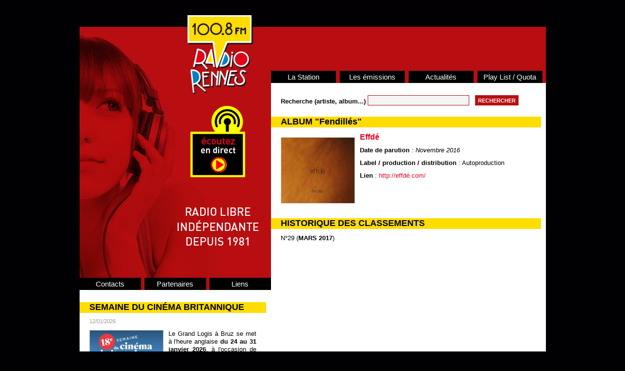

--- FILE ---
content_type: text/html; charset=UTF-8
request_url: https://www.radiorennes.fr/radio-rennes/quota/album-fendilles-1599-1.html
body_size: 2764
content:
  <!DOCTYPE html PUBLIC "-//W3C//DTD XHTML 1.0 Transitional//EN" "http://www.w3.org/TR/xhtml1/DTD/xhtml1-transitional.dtd">
<html xmlns="http://www.w3.org/1999/xhtml"><!-- InstanceBegin template="/Templates/modele_public.dwt.php" codeOutsideHTMLIsLocked="false" -->
<head>
<meta http-equiv="Content-Type" content="text/html; charset=utf-8" />
<!-- InstanceBeginEditable name="doctitle" -->
<title>Radio Rennes, 100.8 FM - Album Fendillés</title>
<!-- InstanceEndEditable -->
<link rel="shortcut icon" href="../../favicon.ico">
<link rel="icon" type="image/gif" href="../../animated_favicon.gif">
<link href="../../css/base.css" rel="stylesheet" type="text/css" />
<link href="../../css/styles.css?v=1.2" rel="stylesheet" type="text/css" />
<link href="../../css/menu.css" rel="stylesheet" type="text/css" />
<!--[if IE]>
        <link rel="stylesheet" type="text/css" href="https://www.radiorennes.fr/css/menu_ie.css" />
<![endif]-->
<!--[if lte IE 6]>
<link href="https://www.radiorennes.fr/css/styles_obsolete.css" rel="stylesheet" type="text/css" />
<![endif]-->
<script type="text/javascript">

  var _gaq = _gaq || [];
  _gaq.push(['_setAccount', 'UA-33632299-4']);
  _gaq.push(['_trackPageview']);

  (function() {
    var ga = document.createElement('script'); ga.type = 'text/javascript'; ga.async = true;
    ga.src = ('https:' == document.location.protocol ? 'https://ssl' : 'http://www') + '.google-analytics.com/ga.js';
    var s = document.getElementsByTagName('script')[0]; s.parentNode.insertBefore(ga, s);
  })();

</script><!-- InstanceBeginEditable name="head" -->
<script src="../../lightbox2.51/js/jquery-1.7.2.min.js"></script>
<script src="../../lightbox2.51/js/lightbox.js"></script>
<link href="../../lightbox2.51/css/lightbox.css" rel="stylesheet" />
<!-- InstanceEndEditable -->
<script type="text/javascript" src="../../js/dream.js"></script>
</head>

<body>
<div id="barre_accueil">
Site qui présente la radio locale libre de Rennes: les émissions, les horaires, des infos, les coordonnées, la play list Quota Au programme: chanson/rock...
</div>
<div id="barre_obsolete">
Attention : vous utilisez une ancienne version du navigateur Internet Explorer (version 7 ou inférieure). <br />
L'affichage du site ne s'effectuera pas correctement. Nous vous conseillons de mettre à jour votre navigateur (Menu Outils, Windows Update).
</div>
<!-- InstanceBeginEditable name="EditRegion3C" -->
<!-- InstanceEndEditable -->
<div class="modele_conteneur">
  <div id="modA">
<div id="modGauche">
        	<div id="modGaucheA">
                <div id="modGaucheAA"><a href="../../index.php" title="Radio Rennes"><img src="../../img/modele/logo.png" width="134" height="162" alt="Radio Rennes" /></a></div>
                <div id="modGaucheAB"><a href="../../player.php" target="_blank"><img src="../../img/modele/ecoutez_direct.png" width="112" height="146" alt="Ecoutez en direct" /></a></div>
            </div>
          <div id="modGaucheB">
          	<ul>
            	<li><a href="../../contacts.php" title="Contacts">Contacts</a></li>
            	<li><a href="../../partenaires.php" title="Partenaires">Partenaires</a></li>
            	<li class="CorrDroit"><a href="../../liens.php" title="Liens">Liens</a></li>
            </ul>
          </div>
            <div id="modGaucheC">
            	<!-- InstanceBeginEditable name="EditRegionG1" --><!-- #BeginLibraryItem "/Library/gauche_actu.lbi" -->				                        <h1>SEMAINE DU CINÉMA BRITANNIQUE</h1>
                        <div class="zoneContenu">
                        <div class="DateA">12/01/2026</div><a href="https://www.radiorennes.fr/radio-rennes/actualites/actu-semaine-du-cinema-britannique-8053-1.html" title="SEMAINE DU CINÉMA BRITANNIQUE"><img src="https://www.radiorennes.fr/_elts_dynamiques/ActualitesH_1.0/8053-2FJEhTpxHxPw77tVbsH/8053-1-n.jpg" width="150" alt="SEMAINE DU CINÉMA BRITANNIQUE" /></a><p>Le Grand Logis &agrave; Bruz se met &agrave; l&#39;heure anglaise<strong> du 24 au 31 janvier 2026</strong>, &agrave; l&#39;occasion de la <a href="https://legrandlogis-bruz.fr/semaine-du-cinema-britannique/" target="_blank"><strong>18&egrave;me Semaine du cin&eacute;ma britannique et irlandais</strong></a>. Tous les ingr&eacute;dients sont r&eacute;unis pour faire de cette nouvelle &eacute;dition LE rendez-vous incontournable... </p>                        <div class="zoneContenuSuite"><a href="https://www.radiorennes.fr/radio-rennes/actualites/actu-semaine-du-cinema-britannique-8053-1.html" title="Lire la suite"><img src="../../img/modele/puceA.png" width="19" height="19" alt="Lire la suite" align="absmiddle" />Lire la suite</a></div>    					
                        </div>
						<!-- #EndLibraryItem --><!-- #BeginLibraryItem "/Library/gauche_evenement.lbi" -->						<h1>EVENEMENT</h1>
						<div class="zoneContenu">
							<h2>VIVE LE MAGIE</h2>
							<div class="DateA">22/12/2025</div><a href="https://www.radiorennes.fr/radio-rennes/evenements/eve-vive-le-magie-1211-1.html" title="VIVE LE MAGIE"><img src="https://www.radiorennes.fr/_elts_dynamiques/Evenements/1211-qCMD6BVKpGERqByvZmm0/1211-1-n.jpg" width="150" alt="VIVE LE MAGIE" /></a>
								<p><strong>Le festival international <a href="http://vivelamagie.com" target="_blank">Vive la Magie</a> entame sa nouvelle tourn&eacute;e 2026 &agrave; Rennes, du jeudi 15 au dimanche 18 janvier 2026, au Centre culturel Le Triangle (pour le grand spectacle) et au Th&eacute;&acirc;tre de La Parcheminerie (pour le spectacle enfants et les ateliers).</strong></p>

<p>Vive la Magie est aujourd&rsquo;hui le plus grand festival de magie sc&eacute;nographi&eacute; en France et en... </p><div class="zoneContenuSuite"><a href="https://www.radiorennes.fr/radio-rennes/evenements/eve-vive-le-magie-1211-1.html" title="Lire la suite"><img src="../../img/modele/puceA.png" width="19" height="19" alt="Lire la suite" align="absmiddle" />Lire la suite</a></div>
						</div>
						<!-- #EndLibraryItem --><!-- InstanceEndEditable -->
        </div>
      </div>
    	<div id="modDroite">
        	<div id="modDroiteA">
              <p>&nbsp;</p>
            </div>
        	<div id="modDroiteB">
                    <ul id="menu">
                        <li><a href="../../station-radio-rennes.php" title="La station">La Station</a>
                        	<ul class="menuderoulant">
                                <li style="border-top:0;"><a href="../../station-radio-rennes.php">Présentation </a></li>
                                <li><a href="../presse/">Presse</a></li>
                            </ul>
</li>
                        <li><a href="./radio-rennes/emissions/grille.php">Les émissions</a>
                        	<ul class="menuderoulant">
                                <li style="border-top:0;"><a href="../emissions/grille.php">Grille des programmes </a></li>
                                <li><a href="../emissions/liste.php">Liste des émissions</a></li>
                            </ul>
                        </li>
                        <li><a href="../actualites/" title="Actualités">Actualités</a>
                        	<ul class="menuderoulant">
                            <li style="border-top:0;"><a href="../actualites/" title="Info">Info </a></li>
                                <li><a href="../agenda/" title="Agenda">Agenda</a></li>
                                <li><a href="../evenements/" title="Evènements">Evènements</a></li>		
                                <li><a href="../idees-sorties/" title="idées sorties">Idées sorties</a></li>		
                            </ul>
                        </li>
                        <li class="CorrDroit"><a href="../quota/">Play List / Quota</a>
                        	<ul class="menuderoulant">
                            <li style="border-top:0;"><a href="../quota/">Le classement </a></li>
                                <li><a href="radios_quota.php">Les radios</a></li>
                            </ul>
                        </li>
                    </ul>
            </div>
            <div id="modDroiteC"><!-- InstanceBeginEditable name="EditRegionContenu" -->
            <div class="AgendaRech">
           	  <form id="formRech" name="formRech" method="post" action="rech.php">
            	<div class="PositionA">
            	    <label for="r1">Recherche (artiste, album...)&nbsp;</label>
            	    <input name="r1" type="text" id="r1" maxlength="200" value="" />
            	</div>
            	
                  <div class="PositionA">&nbsp;&nbsp;
                   <input type="submit" name="Rechercher" id="Rechercher" value="Rechercher" />
                 </div>
       	      </form>
            </div>
            <div class="div_fin">&nbsp;</div>
            <h1>ALBUM &quot;Fendillés&quot;</h1>
            <div class="zoneContenu">
            			  	<a href="https://www.radiorennes.fr/_elts_dynamiques/Playlist/1599-26jWDzUrWVQVSwFJYgF/1599-1-z.jpg" rel="lightbox"><img src="https://www.radiorennes.fr/_elts_dynamiques/Playlist/1599-26jWDzUrWVQVSwFJYgF/1599-1-n.jpg" width="150" alt="Fendillés" /></a><div>
			  	    <h2>Effdé</h2></div><div>
			  	  <p><strong>Date de parution</strong> : <em>Novembre 2016</em></p></div><div> <p><strong>Label / production / distribution</strong> : Autoproduction</p></div><div>
			  	    <p><strong>Lien</strong> : <a href="http://effdé.com/" target="_blank">http://effdé.com/</a></p></div>                <p>&nbsp;</p>
                <p>&nbsp;</p>
            </div>
            				<div class="div_fin">&nbsp;</div>
			<h1>HISTORIQUE DES CLASSEMENTS</h1>
				<div class="zoneContenuB">
				N°29 (<a href="quota-mars-2017-152-1.html">MARS 2017</a>)				</div>
				                      <!-- InstanceEndEditable --></div>
                
                
            </div>
        <div class="div_fin"></div>
      </div>
        <div id="signature" class="div_fin">&copy; <a href="../../mentions.php" title="Mentions légales">Radio Rennes</a> - Conception : <a href="http://www.adlib.fr" target="_blank">Adlib</a> - Développement : <a href="http://www.wanerys.com" rel="follow" target="_blank">Wanerys</a></div>
  </div>
</div>
</body>
<!-- InstanceEnd --></html>


--- FILE ---
content_type: text/css
request_url: https://www.radiorennes.fr/css/styles.css?v=1.2
body_size: 1851
content:
/* CSS Document */
#barre_accueil {
	display:none;	
}
#barre_obsolete {
	display:none;	
}
body {
	/*background-image:url(../img/modele/fond_site.jpg);
	background-position: top;
	background-repeat:repeat-x;*/
	background-color:#010002;
}
.Taille12 {
	font-size:12px;	
}
.Taille14 {
	font-size:14px;	
}
.Taille16 {
	font-size:16px;	
}
.Taille18 {
	font-size:18px;	
}
.Gras {
	font-weight:bold;	
}
.div_gau {
	float:left;	
}
.div_droit {
	float:right;	
}
.div_fin {
	clear:both;	
}

/******************************
	GENERIQUE FORMULAIRE
******************************/
label {
	float:left;
	padding-top:4px;
	width:100px;
	color:#000000;
	font-weight:normal;
}
fieldset {
	clear: both;
	margin-bottom: 1em; 
}
input[type=button], input[type=submit] {	/* Bouton générique BUTTON */
	color:#FFF;
	font-weight:bold;
	font-size:11px;
	background-color: #b80e11;
	/*background-image: url(../img/modele/fond_bouton.jpg);
	background-repeat: repeat-x;*/
	height:21px;
	/*border: 1px solid #bfbfbf;*/
	border:0;
	text-transform: uppercase;
}
input[type=text], input[type=password] {
	background-color:#f5f5f5;
	height:13px;
	padding: .25em; 
	color: #000;
	border: solid 1px #b80e11;
	font-size:12px;
	margin-bottom: .5em; 
}
input[type=text] {
	width: 250px; 
}
input[type=password] {
	width: 100px; 
}
input[type=text]:focus, input[type=password]:focus {
	outline: #b80e11 2px solid;
}
textarea {
	font-family:Arial, Helvetica, sans-serif;
	background-color:#f5f5f5;
	padding: .25em; 
	color: #000;
	border: solid 1px #b80e11;
	width: 250px; 
	height:50px;
	margin-bottom: .5em; 
}
textarea:focus {
	outline: #b80e11 2px solid;
	border-left:#b80e11 2px solid;
	border-right:#b80e11 2px solid;
}
input#code_postal {
	width: 50px; 
}
input#tel {
	width: 100px; 
}
textarea#message {
	height:100px;width:500px;
}

/******************************
	PAGINATION (générique)
******************************/
.pagination {
	text-decoration:none;
	float:right;
	padding-top:8px;
}
.pagination div {
	float:left;
	width:20px;
	margin:3px;
	border:solid 1px #999;
	/*background-color:#ddd;*/
	background-color:#eee;
	color:#666;
	text-align:center;
	font-weight:normal;
	text-decoration:none;
}
.pagination div:hover {
	cursor:pointer;
	font-weight:bold;
	background-color:#ccc;
	text-decoration:none;
}

/******************************
	Formulaire SPEC
******************************/
#formIdent input#ident_email, #formIdent input#ident_mdp {
	width: 120px; 
}

/******************************
	SPEC
******************************/
h1 {
	padding:0;margin:0;font-size:18px;paddin-top:1px;padding-bottom:1px;background-color:#ffdd00;padding-left:20px;
}
h2 {
	padding:0;margin:0;font-size:16px;color:#e2001a;font-weight:bold;
}
.TitreA {
	font-size:16px;color:#e2001a;font-weight:bold;
}
.TitreB {
	font-size:14px;color:#e2001a;font-weight:bold;
}
.CoulA {
	color:#e2001a;	
}
.DateA {
	font-size:11px;color:#999;	
}
.BarreA {
	height:15px;border-bottom:1px solid #92b2c1;	
}

/******************************
	MODELE
******************************/
.modele_conteneur {
	position:relative;
	margin-top: 0px;
	margin-right: auto;
	margin-left: auto;
	width: 955px;
	text-align: left;
}
#modA {
	background-image:url(../_elts_dynamiques/_spec/fond_accueil2.jpg);
	background-repeat:no-repeat;
	background-position:top;
	min-height:649px;
	background-color:#FFF;
}
#modGauche {
	float:left;width:392px;
}
#modGaucheA {
	min-height:569px;
}
#modGaucheAA {
	text-align:right;padding-right:37px;padding-top:31px;
}
#modGaucheAB {
	text-align:right;padding-right:53px;padding-top:24px;
}
#modGaucheB {
	/*height:28px;*/
}
#modGaucheB ul {
	 padding:0;
	 margin:0;
	 list-style-type:none;
}
#modGaucheB li {
	 margin-right:7px;
	 float:left; /*pour IE*/
}
#modGaucheB ul li a {
	 display:block;
	 font-size:15px;
	 float:left;   
	 width:112px;
	 background-color:#000000;
	 color:#ffffff;
	 text-decoration:none;
	 text-align:center;
	 padding:7px;padding-top:2px;padding-bottom:2px;
	 /*border:2px solid;*/
	 /*pour avoir un effet "outset" avec IE :*/
	 /*border-color:#DCDCDC #696969 #696969 #DCDCDC;*/
}
#modGaucheB ul li a:hover {
	 /*background-color:#D3D3D3;*/
	 color:#ffdd00;
	 /*border-color:#696969 #DCDCDC #DCDCDC #696969;*/
} 
#modGaucheB .CorrDroit {
	margin-right:0px;
}
#modGaucheC {
	clear:both;
	background-color:#FFF;
	padding-top:25px;padding-bottom:25px;padding-right:10px;
}
#modDroite {
	float:right;width:563px;margin-top:55px;
}
#modDroiteA {
	height:90px;
}
#modDroiteB .CorrDroit {
	margin-right:0px;
}
#modDroiteC {
	clear:both;
	min-height:479px;
	background-color:#FFF;
	padding-top:25px;padding-bottom:25px;padding-right:10px;
}
.zoneContenu, .zoneContenuB, .zoneContenuC, .zoneContenuD, .zoneContenuF {
	padding-left:20px;padding-right:20px;padding-top:10px;padding-bottom:10px;
}
.zoneContenu p {
	line-height:16px;text-align:justify;padding-top:10px;
}
.zoneContenu a {
	color:#e2001a;text-decoration:none;
}
.zoneContenu a:hover {
	color:#e2001a;text-decoration:underline;
}
.zoneContenu img {
	margin-right:10px;margin-bottom:5px;float:left;margin-top:10px;border: solid 1px #CCC;
}
.zoneContenuB p {
	padding:0;border-bottom:1px solid #92b2c1;
}
.zoneContenuB a {
	color:#000000;text-decoration:none;font-weight:bold;
}
.zoneContenuB a:hover {
	color:#e2001a;text-decoration:none;
}
.zoneContenuC p {
	padding:0;line-height:16px;padding-left:22px;
}
.zoneContenuC .SpecA {
	padding:0;border-bottom:0;line-height:16px;padding-bottom:3px;padding-left:0px;
}
.zoneContenuC a {
	color:#000000;text-decoration:none;font-weight:normal;
}
.zoneContenuC a:hover {
	color:#e2001a;text-decoration:none;
}
.zoneContenuC img {
	padding-right:10px;
}
.zoneContenuC .Ligne {
	padding-bottom:5px;margin-bottom:5px;
	border-bottom:1px solid #92b2c1;
}
.zoneContenuSuite {
	clear:both;text-align:right;padding-top:5px;padding-bottom:10px;font-style:normal;
}
.zoneContenuSuite img {
	padding:0;padding-right:10px;float:none;border:0;margin:0;
}
.zoneContenuSuite a {
	color:#000;font-weight:bold;text-decoration:none;
}
.zoneContenuSuite a:hover {
	color:#e2001a;
}
.zoneContenuE {
	float:left;width:150px;text-align:center;
}
.zoneContenuE p {
	padding:0;margin:0;
}
.zoneContenuE img {
	border:#000 1px solid;
}
.zoneContenuE a {
	text-decoration:none;color:#000;
}
.zoneContenuE a:hover {
	text-decoration:none;color:#e2001a;
}
.zoneContenuEInter {
	float:left;width:30px;
}
.zoneContenuF img {
}
.zoneContenuF a {
	color:#000000;text-decoration:none;font-weight:normal;
}
.zoneContenuF a:hover {
	color:#e2001a;text-decoration:none;
}

/******************************
	PARTENAIRES
******************************/
.PartZone {
	border:1px solid #CCC;padding:10px;font-style:italic;margin-bottom:10px;
}
.PartZone h2 {
	padding-bottom:3px;	
}
.PartZone p {
	padding:0;
}
.PartZone a {
	color:#000;
}
.PartZone a:hover {
	text-decoration:none;
}

/******************************
	AGENDA
******************************/
.AgendaRech {
	padding-left:20px;	padding-bottom:20px;
}
#formRech label {
	width:auto;font-weight:bold;
}
input#r1 {
	width:200px;	
}
input#d1 {
	width:60px;
}
input#d2 {
	width:60px;	
}
.PositionA {
	float:left;width:auto;
}
/******************************
	MENTIONS
******************************/
#signature {
	color:#fff;font-size:11px;padding-top:3px;padding-bottom:5px;
}
#signature a {
	color:#fff;text-decoration:none;font-size:11px;
}
#signature a:hover {
	color:#fff;text-decoration:underline;
}
/******************************
	QUOTA
******************************/
.quotaA {
	clear:both;float:left;width:70px;	
}
.quotaA img {
	border:solid 1px #000;
}
.quotaB {
	float:right;width:430px;	
}
.quotaC {
	clear:both;border-bottom:solid 1px #92b2c1;height:10px;margin-bottom:9px;
}

/******************************
	RADIOS
******************************/
.radioA {
	clear:both;float:left;width:120px;	
}
.radioA img {
	border:solid 1px #000;
}
.radioB {
	float:right;width:380px;	
}
.radioB h3 {
	padding:0;margin:0;padding-bottom:5px;
}
/******************************
	GRILLE
******************************/
.GrilleHaut {
	padding-top:0;margin-top:0;	
}
.TabGrilleA td {
	border-bottom:solid 1px #CCC;padding-top:3px;padding-bottom:3px;
	font-size:11px;
}
.TabGrilleA td a {
	color:#e2001a;
}


--- FILE ---
content_type: text/css
request_url: https://www.radiorennes.fr/css/menu.css
body_size: 428
content:
/* CSS Document */

#menu
{
	width:563px;      
	height: auto;      
	list-style-type: none;  
	margin: 0 auto;    
	padding: 0;      
	border: 0;    
	/*top:250px;  */
	position:relative;	
	
	}
#menu > li
{
	float: left;
	width: 133px;
	padding: 0;
	border: 0;
	margin-top: 0;
	margin-right: 8px;
	margin-bottom: 0;
	margin-left: 0px;
}
#menu li a{

	display: block;         
	color: #FFFFFF;         
   /* background-color: rgb(0, 0, 0);
	background-color: rgba(0, 0, 0, 0.5);*/
	 background-color:#000000;
	margin: 0;
	 padding:7px;padding-top:2px;padding-bottom:2px;
	/*border:1px solid #FFFFFF;*/
	text-decoration: none;
	 font-size:15px;
	 text-align:center;
}


#menu li a:hover {
        /*background-color: rgb(175, 214, 1);
        background-color: rgba(175, 214, 1, 0.5);*/
	 background-color:#000000;
	 color:#ffdd00;
}


#menu .menuderoulant
{
	display: none;
	list-style-type: none;
	margin: 0;   
	padding: 0;
	border: 0;
	bottom:0;
    position:absolute; 

}
#menu .menuderoulant li
{
	float: none;
	margin: 0;
	padding: 0;
	border: 0;
	width: 133px;
    border-top: 1px solid #ffffff;
	border-right: 1px solid transparent;
}
#menu .menuderoulant li a
{
	display: block;
	color: #FFF;
	margin: 0;
	border: 0;
	text-decoration: none;  
	background-color:#ca4a4d;
	line-height:18px;
	/*     
      background-color:rgb(0, 0, 0);
      background-color:rgba(0,0,0,0.5);
	  */

}
#menu .menuderoulant li a:hover
{
	background-color:#ca4a4d;
	color:#ffdd00;
	/*
	background-color: rgb(18, 89, 239);
    background-color: rgba(18, 89, 239, 0.8);
	*/

}

#menu .menuderoulant li a:visited {
	background-color:#ca4a4d;
	/*
    background-color:rgb(227, 22, 30);
    background-color:rgba(227, 22, 30, 0.5);
	*/
}



#menu li:hover > .menuderoulant { display: block;}